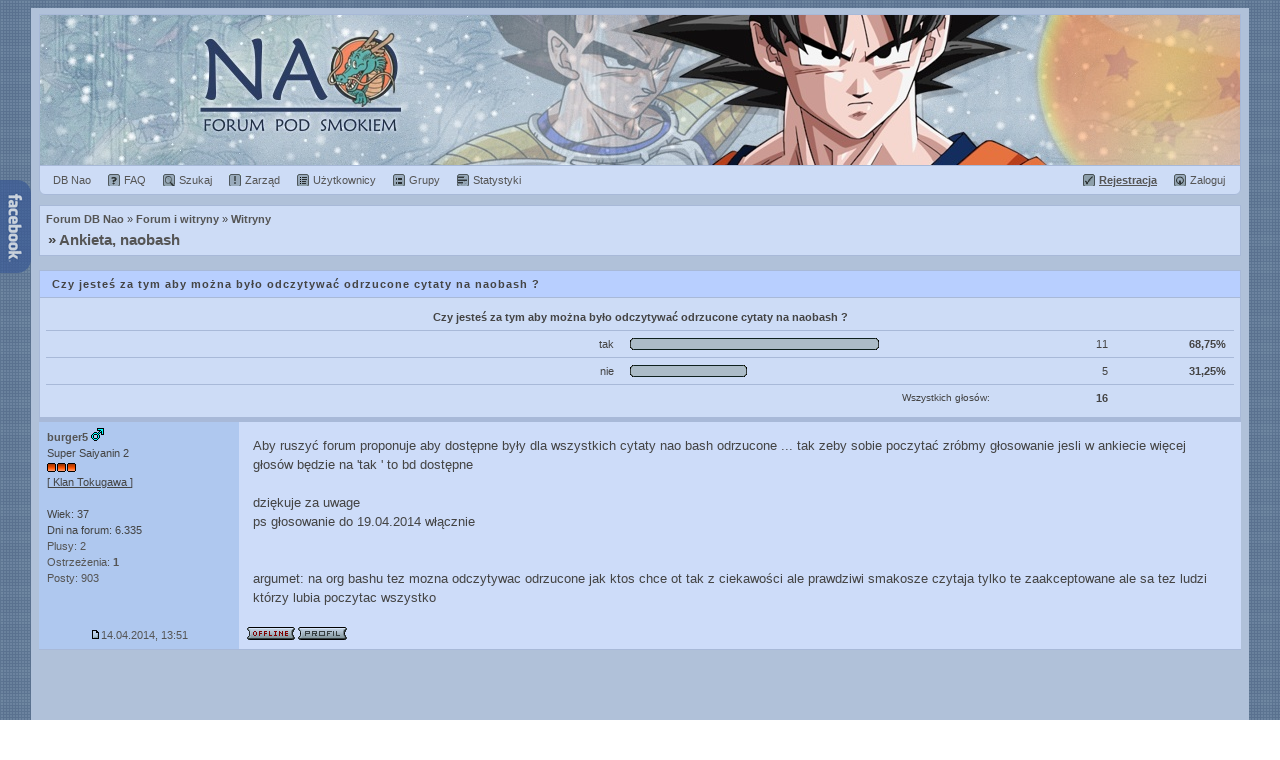

--- FILE ---
content_type: text/html; charset="utf-8"
request_url: https://dbnao.net/forum/viewtopic.php?p=213280
body_size: 7002
content:
<!DOCTYPE html PUBLIC "-//W3C//DTD XHTML 1.0 Transitional//EN" "http://www.w3.org/TR/xhtml1/DTD/xhtml1-transitional.dtd">
<html xmlns="http://www.w3.org/1999/xhtml" lang="pl">
<head>
<title>Ankieta, naobash - Forum Dragon Ball Nao - polskie forum dyskusyjne o DB</title>
<base href="https://dbnao.net/forum/">
<meta http-equiv="content-type" content="text/html; charset=utf-8" />
<meta name="viewport" content="width=device-width,user-scalable=yes,initial-scale=1" />
<meta name="description" content="Nao - forum o serii Dragon Ball, mandze, anime i Japonii." />
<meta property="og:locale" content="pl_PL" />
<meta property="og:type" content="article" />
<meta property="og:title" content="Ankieta, naobash - Forum Dragon Ball Nao" />
<meta property="og:description" content="Nao - forum o serii Dragon Ball, mandze, anime i Japonii." />
<meta property="og:site_name" content="Dragon Ball Nao Forum" />
<meta property="og:image" content="https://dbnao.net/img/logo_250.jpg" />
<link rel="canonical" href="https://dbnao.net/forum/viewtopic.php?t=10652">
<link rel="search" href="./search.php?sid=bd24410ff7ed1209e454a63407cb2706" title="Szukaj" />
<link rel="help" href="./faq.php?sid=bd24410ff7ed1209e454a63407cb2706" title="FAQ" />
<link rel="up" href="viewforum.php?f=1" title="Witryny" />
<link rel="shortcut icon" href="/favicon.ico" sizes="16x16 24x24 32x32 48x48 64x64" />
<meta name="apple-mobile-web-app-title" content="DB Nao">
<link rel="stylesheet" href="templates/atarashii/atarashii2.css" type="text/css" />
<link rel="stylesheet" href="templates/atarashii/atarashii_responsive.css" type="text/css" media="screen and (max-width: 640px)">
<script type="text/javascript">
 var faonmouse_color = '#CDDCF6';
 var faonmouse2_color = '#C3D7FA';
 if (top.location != self.location) top.location = self.location;
 function NewWindow(mypage,myname){settings='width=400,height=350,top=0,left=0,toolbar=no,location=no,directories=no,status=no,menubar=no,resizable=yes,scrollbars=yes';PopupWin=window.open(mypage,myname,settings);PopupWin.focus()}function onv(element){element.style.backgroundColor=faonmouse_color}function onv2(element){element.style.backgroundColor=faonmouse2_color}function ont(element){element.style.backgroundColor=''}function bb_hide(obj){if(obj.parentNode.getElementsByTagName('div')[0].style.display!=''){obj.parentNode.getElementsByTagName('div')[0].style.display='';obj.innerText='';obj.value='ukryj'}else{obj.parentNode.getElementsByTagName('div')[0].style.display='none';obj.innerText='';obj.value='pokaż'}}
 function onc(e,url){if(e.which==2||e.ctrlKey||e.shiftKey)return false;window.location.href=url;}
 function fb(typ){document.getElementById('fb_box').style.display = typ ? 'block' : 'none';if (document.getElementById('fb_box').getElementsByTagName('iframe').length < 1){box = document.createElement('iframe');box.setAttribute('src','https://www.facebook.com/plugins/likebox.php?href=https://www.facebook.com/dbnaonet&width=280&height=400&colorscheme=light&stream=true&header=false&show_border=false');box.setAttribute('frameBorder','0');box.setAttribute('scrolling','no');box.setAttribute('allowTransparency','true');document.getElementById('fb_box').appendChild(box);}}
 
 (function(i,s,o,g,r,a,m){i['GoogleAnalyticsObject']=r;i[r]=i[r]||function(){ (i[r].q=i[r].q||[]).push(arguments)},i[r].l=1*new Date();a=s.createElement(o), m=s.getElementsByTagName(o)[0];a.async=1;a.src=g;m.parentNode.insertBefore(a,m) })(window,document,'script','//www.google-analytics.com/analytics.js','ga'); ga('create', 'UA-6711451-2', 'dbnao.net'); ga('send', 'pageview');
</script>
<script data-ad-client="ca-pub-6465025790654007" async src="https://pagead2.googlesyndication.com/pagead/js/adsbygoogle.js"></script>
</head>
<body>

<div class="pun">
	<div class="header" style="background:url('templates/atarashii/headers/head_00-d1-s4.jpg') no-repeat center;"><a href="/forum/" title="Forum Dragon Ball Nao" class="headerbox">Forum Dragon Ball Nao</a></div>



<div class="forum bg1 mainmenu sec bott rad-bot">
<nav>
	<div class="f_r nowrap">
	<a href="profile.php?mode=register&amp;sid=bd24410ff7ed1209e454a63407cb2706" class="m_register"><b><u>Rejestracja</u></b></a>
	<a href="login.php?sid=bd24410ff7ed1209e454a63407cb2706" class="m_login"><span>Zaloguj</span></a>
	</div>
	<span itemscope="" itemtype="http://data-vocabulary.org/Breadcrumb"><a href="/" class="m_db" title="Strona główna" itemprop="url"><span itemprop="title">DB Nao</span></a></span>
	<a href="faq.php?sid=bd24410ff7ed1209e454a63407cb2706" class="m_faq"><span>FAQ</span></a>
	<a href="search.php?sid=bd24410ff7ed1209e454a63407cb2706" class="m_search"><span>Szukaj</span></a>
	<a href="staff.php?sid=bd24410ff7ed1209e454a63407cb2706" class="m_staff hid"><span>Zarząd</span></a>
	<a href="memberlist.php?sid=bd24410ff7ed1209e454a63407cb2706" class="m_member"><span>Użytkownicy</span></a>
	<a href="groupcp.php?sid=bd24410ff7ed1209e454a63407cb2706" class="m_group"><span>Grupy</span></a>
	<a href="statistics.php?sid=bd24410ff7ed1209e454a63407cb2706" class="m_stat"><span>Statystyki</span></a>
</nav>
</div>


<div class="forum bg1 bott">
	<nav><span itemscope="" itemtype="http://data-vocabulary.org/Breadcrumb"><a href="/forum/" class="nav" itemprop="url"><span itemprop="title">Forum DB Nao</span></a></span> &raquo; <span itemscope="" itemtype="http://data-vocabulary.org/Breadcrumb"><a href="index.php?c=27&amp;sid=bd24410ff7ed1209e454a63407cb2706" class="nav" itemprop="url"><span itemprop="title">Forum i witryny</span></a></span>
&raquo; <span itemscope="" itemtype="http://data-vocabulary.org/Breadcrumb"><a href="viewforum.php?f=1&amp;sid=bd24410ff7ed1209e454a63407cb2706" class="nav" itemprop="url"><span itemprop="title">Witryny</span></a></span>
</nav>
	<h1 class="navtit">&raquo; <a href="viewtopic.php?t=10652&amp;sid=bd24410ff7ed1209e454a63407cb2706">Ankieta, naobash</a> </h1>
</div>

<div class="fl genmed fir">
	</div>

<h3>Czy jesteś za tym aby można było odczytywać odrzucone cytaty na naobash ?</h3>

<div class="forum bg1 gensmall sec">
	<table class="tab poll">
	<tr>
		<td class="genmed t_c" style="border: 0px;" colspan="4"><strong>Czy jesteś za tym aby można było odczytywać odrzucone cytaty na naobash ?</strong></td>
	</tr>

		<tr> 
		<td class="td1 genmed t_r">tak</td>
		<td style="width: 360px"><img src="templates/atarashii/images/vote_lcap.gif" width="4" alt="" height="12" /><img src="templates/atarashii/images/voting_bar.gif" width="241" height="12" alt="68,75%" title="68,75%" /><img src="templates/atarashii/images/vote_rcap.gif" width="4" alt="" height="12" /></td>
		<td class="genmed t_r" width="10%">11</td>
		<td class="genmed t_r" width="10%"><b>68,75%</b></td>
	</tr>
		<tr> 
		<td class="td1 genmed t_r">nie</td>
		<td style="width: 360px"><img src="templates/atarashii/images/vote_lcap.gif" width="4" alt="" height="12" /><img src="templates/atarashii/images/voting_bar.gif" width="109" height="12" alt="31,25%" title="31,25%" /><img src="templates/atarashii/images/vote_rcap.gif" width="4" alt="" height="12" /></td>
		<td class="genmed t_r" width="10%">5</td>
		<td class="genmed t_r" width="10%"><b>31,25%</b></td>
	</tr>
		<tr>
		<td class="gensmall t_r" style="border: 0px;" colspan="2">Wszystkich głosów:</td>
		<td class="genmed t_r" style="border: 0px;"><b>16</b></td>
		<td style="border: 0px;"></td>
	</tr>
	</table>
</div> 

<div id="212215"></div>
<div class="blockpost">
	<div class="box">
		<div class="postleft t_l">
			<div class="pad6">
				<span class="postdetails avatarPanel">
					<span class="name">
						<span class="link" onclick="if (document.post && document.post.message) emoticon(&quot;[b]burger5[/b]&quot;)" title="Wstaw autora do szybkiej odpowiedzi"><strong><span>burger5</span></strong> <img src="templates/atarashii/images/icon_minigender_male.gif" alt="Mężczyzna" /></span>
						<span class="rank"><br /><span style="color:;">Super Saiyanin 2</span><br /><img src="templates/8.gif" alt="Super Saiyanin 2" /><br /></span>
						<span class="rank2">[<u> Klan Tokugawa </u>]<br /></span>
					</span>
					<span class="avatar"></span>
					<span class="info"><br />Wiek: 37<br />Dni na forum: 6.335<br /><a href="plusminus.php?mode=view&amp;u=5551&amp;type=plus&amp;sid=bd24410ff7ed1209e454a63407cb2706">Plusy: 2</a><br /><a href="plusminus.php?mode=view&amp;u=5551&amp;type=minus&amp;sid=bd24410ff7ed1209e454a63407cb2706">Ostrzeżenia: <b>1</b></a><br /><a href="search.php?search_author=burger5&amp;sid=bd24410ff7ed1209e454a63407cb2706">Posty: 903</a></span>
				</span>
			</div>
		</div>
		<div class="postright t_l">
			<div class="pad_post">
				<div class="postbody" onmouseup="if (document.getSelection && document.getSelection() || document.selection && document.selection.createRange && document.selection.createRange().text) quoteAuthor = &quot;burger5&quot;">
				<article>Aby ruszyć forum proponuje aby dostępne były dla wszystkich cytaty nao bash odrzucone ... tak zeby sobie poczytać zróbmy głosowanie jesli w ankiecie więcej głosów będzie na 'tak ' to bd dostępne 
<br />

<br />
dziękuje za uwage 
<br />
ps głosowanie do 19.04.2014 włącznie
<br />

<br />

<br />
argumet: na org bashu tez mozna odczytywac odrzucone jak ktos chce ot tak z ciekawości ale prawdziwi smakosze czytaja tylko te zaakceptowane ale sa tez ludzi którzy lubia poczytac wszystko</article>
												</div>
				<span class="gensmall"></span>
			</div>
		</div>
		<div class="postfoot clearb">
			<div class="postfootleft t_c">
				<div class="pad6">
					<span class="postdetails"><a href="viewtopic.php?p=212215&amp;sid=bd24410ff7ed1209e454a63407cb2706#212215"><img src="templates/atarashii/images/icon_minipost.gif" alt="" />14.04.2014, 13:51</a></span>
				</div>
			</div>
			<div class="postfootright t_l">
				<div class="pad6">
					<span style="float: right">  
					   
					 					</span>
					<img src="templates/atarashii/images/icon_offline.gif" alt="nieobecny" /> <a href="profile.php?mode=viewprofile&amp;u=5551&amp;sid=bd24410ff7ed1209e454a63407cb2706"><img src="templates/atarashii/images/lang_polish/icon_profile.gif" alt="Profil użytkownika" /></a>   				</div>
			</div>
		</div>
	</div>
</div>
<div id="212467"></div>
<div class="blockpost">
	<div class="box">
		<div class="postleft t_l">
			<div class="pad6">
				<span class="postdetails avatarPanel">
					<span class="name">
						<span class="link" onclick="if (document.post && document.post.message) emoticon(&quot;[b]burger5[/b]&quot;)" title="Wstaw autora do szybkiej odpowiedzi"><strong><span>burger5</span></strong> <img src="templates/atarashii/images/icon_minigender_male.gif" alt="Mężczyzna" /></span>
						<span class="rank"><br /><span style="color:;">Super Saiyanin 2</span><br /><img src="templates/8.gif" alt="Super Saiyanin 2" /><br /></span>
						<span class="rank2">[<u> Klan Tokugawa </u>]<br /></span>
					</span>
					<span class="avatar"></span>
					<span class="info"><br />Wiek: 37<br />Dni na forum: 6.335<br /><a href="plusminus.php?mode=view&amp;u=5551&amp;type=plus&amp;sid=bd24410ff7ed1209e454a63407cb2706">Plusy: 2</a><br /><a href="plusminus.php?mode=view&amp;u=5551&amp;type=minus&amp;sid=bd24410ff7ed1209e454a63407cb2706">Ostrzeżenia: <b>1</b></a><br /><a href="search.php?search_author=burger5&amp;sid=bd24410ff7ed1209e454a63407cb2706">Posty: 903</a></span>
				</span>
			</div>
		</div>
		<div class="postright t_l">
			<div class="pad_post">
				<div class="postbody" onmouseup="if (document.getSelection && document.getSelection() || document.selection && document.selection.createRange && document.selection.createRange().text) quoteAuthor = &quot;burger5&quot;">
				<article>Adam jest juz dawno po głosowaniu 11/5 
<br />
zrób cpoś z tym, włącz funkcję o którą prosi większość forum <img src="images/smiles/icon_wink.gif" alt="" class="emoticon" /></article>
												</div>
				<span class="gensmall"></span>
			</div>
		</div>
		<div class="postfoot clearb">
			<div class="postfootleft t_c">
				<div class="pad6">
					<span class="postdetails"><a href="viewtopic.php?p=212467&amp;sid=bd24410ff7ed1209e454a63407cb2706#212467"><img src="templates/atarashii/images/icon_minipost.gif" alt="" />28.04.2014, 21:05</a></span>
				</div>
			</div>
			<div class="postfootright t_l">
				<div class="pad6">
					<span style="float: right">  
					   
					 					</span>
					<img src="templates/atarashii/images/icon_offline.gif" alt="nieobecny" /> <a href="profile.php?mode=viewprofile&amp;u=5551&amp;sid=bd24410ff7ed1209e454a63407cb2706"><img src="templates/atarashii/images/lang_polish/icon_profile.gif" alt="Profil użytkownika" /></a>   				</div>
			</div>
		</div>
	</div>
</div>
<div id="212471"></div>
<div class="blockpost">
	<div class="box">
		<div class="postleft t_l">
			<div class="pad6">
				<span class="postdetails avatarPanel">
					<span class="name">
						<span class="link" onclick="if (document.post && document.post.message) emoticon(&quot;[b]Shounen[/b]&quot;)" title="Wstaw autora do szybkiej odpowiedzi"><strong><span style="color:#888888;border-bottom:1px dashed #888888;;font-weight:bold;">Shounen</span></strong> </span>
						<span class="rank"><br /><span style="color:#888888;border-bottom:1px dashed #888888;;">*SōheiMenos 「僧兵メノス」</span><br /><img src="templates/admin.gif" alt="SōheiMenos 「僧兵メノス」" /><br /></span>
						<span class="rank2"></span>
					</span>
					<span class="avatar"><a href="profile.php?mode=viewprofile&amp;u=2&amp;sid=bd24410ff7ed1209e454a63407cb2706"><img src="images/avatars/15238569154d94ba743a8d7.jpg" style="padding:10px 0px" alt="Shounen" /></a></span>
					<span class="info"><br />Wiek: 37<br />Dni na forum: 7.788<br /><a href="plusminus.php?mode=view&amp;u=2&amp;type=plus&amp;sid=bd24410ff7ed1209e454a63407cb2706">Plusy: 73</a><br /><a href="search.php?search_author=Shounen&amp;sid=bd24410ff7ed1209e454a63407cb2706">Posty: 15.720</a><br />Skąd: ふざけた時代</span>
				</span>
			</div>
		</div>
		<div class="postright t_l">
			<div class="pad_post">
				<div class="postbody" onmouseup="if (document.getSelection && document.getSelection() || document.selection && document.selection.createRange && document.selection.createRange().text) quoteAuthor = &quot;Shounen&quot;">
				<article>Na oryginalnym bashu nie ma użytkowników i nie da się ludzi zidentyfikować, więc to nie jest słuszne porównanie. Część odrzuconych zwyczajnie łamie regulamin (wulgaryzmy, obrażanie), dlatego mogę co najwyżej wyselekcjonować cytaty &quot;drugiej kategorii&quot; i je dodać do basha albo jako osobna lista.
<br />

<br />
Na złe raczej nie wyjdzie, bo i tak mało się tam dzieje. Ale to najwcześniej za 2 tygodnie.</article>
												<hr/><span style="font-size:9px"><a href="https://dbnao.net/forum/viewtopic.php?t=74"  target="_blank" class="postlink local">Regulamin Forum</a> | <a href="https://pl.animephrases.com" rel="external noopener" target="_blank" class="postlink">Cytaty z anime</a> | <a href="https://myanimelist.net/profile/Shounen" rel="external noopener" target="_blank" class="postlink">MAL</a> · <a href="https://www.instagram.com/shounenao" rel="external noopener" target="_blank" class="postlink">IG</a> | <a href="https://twitter.com/DBNao" rel="external noopener" target="_blank" class="postlink">Twitter</a> · <a href="https://www.youtube.com/@DBNao_Mirai" rel="external noopener" target="_blank" class="postlink">YT</a></span></div>
				<span class="gensmall"></span>
			</div>
		</div>
		<div class="postfoot clearb">
			<div class="postfootleft t_c">
				<div class="pad6">
					<span class="postdetails"><a href="viewtopic.php?p=212471&amp;sid=bd24410ff7ed1209e454a63407cb2706#212471"><img src="templates/atarashii/images/icon_minipost.gif" alt="" />28.04.2014, 23:51</a></span>
				</div>
			</div>
			<div class="postfootright t_l">
				<div class="pad6">
					<span style="float: right">  
					   
					 					</span>
					<img src="templates/atarashii/images/icon_offline.gif" alt="nieobecny" /> <a href="profile.php?mode=viewprofile&amp;u=2&amp;sid=bd24410ff7ed1209e454a63407cb2706"><img src="templates/atarashii/images/lang_polish/icon_profile.gif" alt="Profil użytkownika" /></a>   <a href="https://dbnao.net" target="_blank"><img src="templates/atarashii/images/lang_polish/icon_www.gif" alt="Odwiedź stronę autora" /></a>				</div>
			</div>
		</div>
	</div>
</div>
<div id="213246"></div>
<div class="blockpost">
	<div class="box">
		<div class="postleft t_l">
			<div class="pad6">
				<span class="postdetails avatarPanel">
					<span class="name">
						<span class="link" onclick="if (document.post && document.post.message) emoticon(&quot;[b]burger5[/b]&quot;)" title="Wstaw autora do szybkiej odpowiedzi"><strong><span>burger5</span></strong> <img src="templates/atarashii/images/icon_minigender_male.gif" alt="Mężczyzna" /></span>
						<span class="rank"><br /><span style="color:;">Super Saiyanin 2</span><br /><img src="templates/8.gif" alt="Super Saiyanin 2" /><br /></span>
						<span class="rank2">[<u> Klan Tokugawa </u>]<br /></span>
					</span>
					<span class="avatar"></span>
					<span class="info"><br />Wiek: 37<br />Dni na forum: 6.335<br /><a href="plusminus.php?mode=view&amp;u=5551&amp;type=plus&amp;sid=bd24410ff7ed1209e454a63407cb2706">Plusy: 2</a><br /><a href="plusminus.php?mode=view&amp;u=5551&amp;type=minus&amp;sid=bd24410ff7ed1209e454a63407cb2706">Ostrzeżenia: <b>1</b></a><br /><a href="search.php?search_author=burger5&amp;sid=bd24410ff7ed1209e454a63407cb2706">Posty: 903</a></span>
				</span>
			</div>
		</div>
		<div class="postright t_l">
			<div class="pad_post">
				<div class="postbody" onmouseup="if (document.getSelection && document.getSelection() || document.selection && document.selection.createRange && document.selection.createRange().text) quoteAuthor = &quot;burger5&quot;">
				<article>gdzie mozna zobaczyc te cyctaty ?</article>
												</div>
				<span class="gensmall"></span>
			</div>
		</div>
		<div class="postfoot clearb">
			<div class="postfootleft t_c">
				<div class="pad6">
					<span class="postdetails"><a href="viewtopic.php?p=213246&amp;sid=bd24410ff7ed1209e454a63407cb2706#213246"><img src="templates/atarashii/images/icon_minipost.gif" alt="" />27.06.2014, 0:11</a></span>
				</div>
			</div>
			<div class="postfootright t_l">
				<div class="pad6">
					<span style="float: right">  
					   
					 					</span>
					<img src="templates/atarashii/images/icon_offline.gif" alt="nieobecny" /> <a href="profile.php?mode=viewprofile&amp;u=5551&amp;sid=bd24410ff7ed1209e454a63407cb2706"><img src="templates/atarashii/images/lang_polish/icon_profile.gif" alt="Profil użytkownika" /></a>   				</div>
			</div>
		</div>
	</div>
</div>
<div id="213254"></div>
<div class="blockpost">
	<div class="box">
		<div class="postleft t_l">
			<div class="pad6">
				<span class="postdetails avatarPanel">
					<span class="name">
						<span class="link" onclick="if (document.post && document.post.message) emoticon(&quot;[b]Shounen[/b]&quot;)" title="Wstaw autora do szybkiej odpowiedzi"><strong><span style="color:#888888;border-bottom:1px dashed #888888;;font-weight:bold;">Shounen</span></strong> </span>
						<span class="rank"><br /><span style="color:#888888;border-bottom:1px dashed #888888;;">*SōheiMenos 「僧兵メノス」</span><br /><img src="templates/admin.gif" alt="SōheiMenos 「僧兵メノス」" /><br /></span>
						<span class="rank2"></span>
					</span>
					<span class="avatar"><a href="profile.php?mode=viewprofile&amp;u=2&amp;sid=bd24410ff7ed1209e454a63407cb2706"><img src="images/avatars/15238569154d94ba743a8d7.jpg" style="padding:10px 0px" alt="Shounen" /></a></span>
					<span class="info"><br />Wiek: 37<br />Dni na forum: 7.788<br /><a href="plusminus.php?mode=view&amp;u=2&amp;type=plus&amp;sid=bd24410ff7ed1209e454a63407cb2706">Plusy: 73</a><br /><a href="search.php?search_author=Shounen&amp;sid=bd24410ff7ed1209e454a63407cb2706">Posty: 15.720</a><br />Skąd: ふざけた時代</span>
				</span>
			</div>
		</div>
		<div class="postright t_l">
			<div class="pad_post">
				<div class="postbody" onmouseup="if (document.getSelection && document.getSelection() || document.selection && document.selection.createRange && document.selection.createRange().text) quoteAuthor = &quot;Shounen&quot;">
				<article>Nie można, bo nic w tym kierunku nie robiłem z powodu braku dalszego odzewu <img src="images/smiles/icon_razz.gif" alt="" class="emoticon" /></article>
												<hr/><span style="font-size:9px"><a href="https://dbnao.net/forum/viewtopic.php?t=74"  target="_blank" class="postlink local">Regulamin Forum</a> | <a href="https://pl.animephrases.com" rel="external noopener" target="_blank" class="postlink">Cytaty z anime</a> | <a href="https://myanimelist.net/profile/Shounen" rel="external noopener" target="_blank" class="postlink">MAL</a> · <a href="https://www.instagram.com/shounenao" rel="external noopener" target="_blank" class="postlink">IG</a> | <a href="https://twitter.com/DBNao" rel="external noopener" target="_blank" class="postlink">Twitter</a> · <a href="https://www.youtube.com/@DBNao_Mirai" rel="external noopener" target="_blank" class="postlink">YT</a></span></div>
				<span class="gensmall"></span>
			</div>
		</div>
		<div class="postfoot clearb">
			<div class="postfootleft t_c">
				<div class="pad6">
					<span class="postdetails"><a href="viewtopic.php?p=213254&amp;sid=bd24410ff7ed1209e454a63407cb2706#213254"><img src="templates/atarashii/images/icon_minipost.gif" alt="" />27.06.2014, 15:19</a></span>
				</div>
			</div>
			<div class="postfootright t_l">
				<div class="pad6">
					<span style="float: right">  
					   
					 					</span>
					<img src="templates/atarashii/images/icon_offline.gif" alt="nieobecny" /> <a href="profile.php?mode=viewprofile&amp;u=2&amp;sid=bd24410ff7ed1209e454a63407cb2706"><img src="templates/atarashii/images/lang_polish/icon_profile.gif" alt="Profil użytkownika" /></a>   <a href="https://dbnao.net" target="_blank"><img src="templates/atarashii/images/lang_polish/icon_www.gif" alt="Odwiedź stronę autora" /></a>				</div>
			</div>
		</div>
	</div>
</div>
<div id="213255"></div>
<div class="blockpost">
	<div class="box">
		<div class="postleft t_l">
			<div class="pad6">
				<span class="postdetails avatarPanel">
					<span class="name">
						<span class="link" onclick="if (document.post && document.post.message) emoticon(&quot;[b]franqey[/b]&quot;)" title="Wstaw autora do szybkiej odpowiedzi"><strong><span>franqey</span></strong> <img src="templates/atarashii/images/icon_minigender_male.gif" alt="Mężczyzna" /></span>
						<span class="rank"><br /><span style="color:;">Super Saiyanin 4</span><br /><img src="templates/10.gif" alt="Super Saiyanin 4" /><br /></span>
						<span class="rank2">[<u> Klan Asakura </u>]<br /></span>
					</span>
					<span class="avatar"><a href="profile.php?mode=viewprofile&amp;u=826&amp;sid=bd24410ff7ed1209e454a63407cb2706"><img src="images/avatars/182165622048110bea7eafa.png" style="padding:10px 0px" alt="franqey" /></a></span>
					<span class="info"><br />Wiek: 39<br />Dni na forum: 7.335<br /><a href="plusminus.php?mode=view&amp;u=826&amp;type=plus&amp;sid=bd24410ff7ed1209e454a63407cb2706">Plusy: 3</a><br /><a href="plusminus.php?mode=view&amp;u=826&amp;type=minus&amp;sid=bd24410ff7ed1209e454a63407cb2706">Ostrzeżenia: <b>3</b></a><br /><a href="search.php?search_author=franqey&amp;sid=bd24410ff7ed1209e454a63407cb2706">Posty: 2.643</a><br />Skąd: Danzig</span>
				</span>
			</div>
		</div>
		<div class="postright t_l">
			<div class="pad_post">
				<div class="postbody" onmouseup="if (document.getSelection && document.getSelection() || document.selection && document.selection.createRange && document.selection.createRange().text) quoteAuthor = &quot;franqey&quot;">
				<article>Ej, to ja się odzywam</article>
												<hr/>"I wówczas, jakby dla ostatecznego i nieodwołalnego  pchnięcia mnie do upadku, zjawił się duch Przekory. Filozofia nie zdaje sobie żadnej z tego ducha sprawy. A jednak wieżę w to święcie, jak w istnienie własnej duszy, że przekora jest jednym z pierwotnych popędów ludzkiego serca - jedną z niepodzielnych, pierwiastkowych władz lub uczuć, które nadają kierunek charakterowi danego człowieka. Któż, popełniając czyn niedorzeczny lub nikczemny, nie dziwił się po stokroć tej prostej oczywistości, iż wiedział, że winien go był nie popełniać? Czyż pomimo doskonałości naszego rozsądku nie mamy nieustannych zakusów do naruszania tego, co jest Prawem, dla tej po prostu przyczyny, iż wiemy właśnie,że jest to - Prawo?"
<br />
Edgar Allan Poe "Czarny Kot"</div>
				<span class="gensmall"></span>
			</div>
		</div>
		<div class="postfoot clearb">
			<div class="postfootleft t_c">
				<div class="pad6">
					<span class="postdetails"><a href="viewtopic.php?p=213255&amp;sid=bd24410ff7ed1209e454a63407cb2706#213255"><img src="templates/atarashii/images/icon_minipost.gif" alt="" />27.06.2014, 15:37</a></span>
				</div>
			</div>
			<div class="postfootright t_l">
				<div class="pad6">
					<span style="float: right">  
					   
					 					</span>
					<img src="templates/atarashii/images/icon_offline.gif" alt="nieobecny" /> <a href="profile.php?mode=viewprofile&amp;u=826&amp;sid=bd24410ff7ed1209e454a63407cb2706"><img src="templates/atarashii/images/lang_polish/icon_profile.gif" alt="Profil użytkownika" /></a>   				</div>
			</div>
		</div>
	</div>
</div>
<div id="213276"></div>
<div class="blockpost">
	<div class="box">
		<div class="postleft t_l">
			<div class="pad6">
				<span class="postdetails avatarPanel">
					<span class="name">
						<span class="link" onclick="if (document.post && document.post.message) emoticon(&quot;[b]burger5[/b]&quot;)" title="Wstaw autora do szybkiej odpowiedzi"><strong><span>burger5</span></strong> <img src="templates/atarashii/images/icon_minigender_male.gif" alt="Mężczyzna" /></span>
						<span class="rank"><br /><span style="color:;">Super Saiyanin 2</span><br /><img src="templates/8.gif" alt="Super Saiyanin 2" /><br /></span>
						<span class="rank2">[<u> Klan Tokugawa </u>]<br /></span>
					</span>
					<span class="avatar"></span>
					<span class="info"><br />Wiek: 37<br />Dni na forum: 6.335<br /><a href="plusminus.php?mode=view&amp;u=5551&amp;type=plus&amp;sid=bd24410ff7ed1209e454a63407cb2706">Plusy: 2</a><br /><a href="plusminus.php?mode=view&amp;u=5551&amp;type=minus&amp;sid=bd24410ff7ed1209e454a63407cb2706">Ostrzeżenia: <b>1</b></a><br /><a href="search.php?search_author=burger5&amp;sid=bd24410ff7ed1209e454a63407cb2706">Posty: 903</a></span>
				</span>
			</div>
		</div>
		<div class="postright t_l">
			<div class="pad_post">
				<div class="postbody" onmouseup="if (document.getSelection && document.getSelection() || document.selection && document.selection.createRange && document.selection.createRange().text) quoteAuthor = &quot;burger5&quot;">
				<article>to trzeba było mówić ze krzyczec trzeba ... &lt;krzyk - rusz tyłek&gt; ;p</article>
												</div>
				<span class="gensmall"></span>
			</div>
		</div>
		<div class="postfoot clearb">
			<div class="postfootleft t_c">
				<div class="pad6">
					<span class="postdetails"><a href="viewtopic.php?p=213276&amp;sid=bd24410ff7ed1209e454a63407cb2706#213276"><img src="templates/atarashii/images/icon_minipost.gif" alt="" />28.06.2014, 18:22</a></span>
				</div>
			</div>
			<div class="postfootright t_l">
				<div class="pad6">
					<span style="float: right">  
					   
					 					</span>
					<img src="templates/atarashii/images/icon_offline.gif" alt="nieobecny" /> <a href="profile.php?mode=viewprofile&amp;u=5551&amp;sid=bd24410ff7ed1209e454a63407cb2706"><img src="templates/atarashii/images/lang_polish/icon_profile.gif" alt="Profil użytkownika" /></a>   				</div>
			</div>
		</div>
	</div>
</div>
<div id="213280"></div>
<div class="blockpost">
	<div class="box">
		<div class="postleft t_l">
			<div class="pad6">
				<span class="postdetails avatarPanel">
					<span class="name">
						<span class="link" onclick="if (document.post && document.post.message) emoticon(&quot;[b]Shounen[/b]&quot;)" title="Wstaw autora do szybkiej odpowiedzi"><strong><span style="color:#888888;border-bottom:1px dashed #888888;;font-weight:bold;">Shounen</span></strong> </span>
						<span class="rank"><br /><span style="color:#888888;border-bottom:1px dashed #888888;;">*SōheiMenos 「僧兵メノス」</span><br /><img src="templates/admin.gif" alt="SōheiMenos 「僧兵メノス」" /><br /></span>
						<span class="rank2"></span>
					</span>
					<span class="avatar"><a href="profile.php?mode=viewprofile&amp;u=2&amp;sid=bd24410ff7ed1209e454a63407cb2706"><img src="images/avatars/15238569154d94ba743a8d7.jpg" style="padding:10px 0px" alt="Shounen" /></a></span>
					<span class="info"><br />Wiek: 37<br />Dni na forum: 7.788<br /><a href="plusminus.php?mode=view&amp;u=2&amp;type=plus&amp;sid=bd24410ff7ed1209e454a63407cb2706">Plusy: 73</a><br /><a href="search.php?search_author=Shounen&amp;sid=bd24410ff7ed1209e454a63407cb2706">Posty: 15.720</a><br />Skąd: ふざけた時代</span>
				</span>
			</div>
		</div>
		<div class="postright t_l">
			<div class="pad_post">
				<div class="postbody" onmouseup="if (document.getSelection && document.getSelection() || document.selection && document.selection.createRange && document.selection.createRange().text) quoteAuthor = &quot;Shounen&quot;">
				<article>Dodałem. Lista dostępna po zalogowaniu. Będę co jakiś czas przenosił do niej cytaty z odrzuconych.
<br />

<br />
Gdyby ktoś pytał, to przyjmuję darowizny: <a href="https://dbnao.net/main/donatorzy" rel="external noopener" target="_blank" class="postlink">http://dbnao.net/main/donatorzy</a> <img src="images/smiles/idea2.gif" alt="" class="emoticon" /></article>
												<hr/><span style="font-size:9px"><a href="https://dbnao.net/forum/viewtopic.php?t=74"  target="_blank" class="postlink local">Regulamin Forum</a> | <a href="https://pl.animephrases.com" rel="external noopener" target="_blank" class="postlink">Cytaty z anime</a> | <a href="https://myanimelist.net/profile/Shounen" rel="external noopener" target="_blank" class="postlink">MAL</a> · <a href="https://www.instagram.com/shounenao" rel="external noopener" target="_blank" class="postlink">IG</a> | <a href="https://twitter.com/DBNao" rel="external noopener" target="_blank" class="postlink">Twitter</a> · <a href="https://www.youtube.com/@DBNao_Mirai" rel="external noopener" target="_blank" class="postlink">YT</a></span></div>
				<span class="gensmall"></span>
			</div>
		</div>
		<div class="postfoot clearb">
			<div class="postfootleft t_c">
				<div class="pad6">
					<span class="postdetails"><a href="viewtopic.php?p=213280&amp;sid=bd24410ff7ed1209e454a63407cb2706#213280"><img src="templates/atarashii/images/icon_minipost.gif" alt="" />28.06.2014, 22:59</a></span>
				</div>
			</div>
			<div class="postfootright t_l">
				<div class="pad6">
					<span style="float: right">  
					   
					 					</span>
					<img src="templates/atarashii/images/icon_offline.gif" alt="nieobecny" /> <a href="profile.php?mode=viewprofile&amp;u=2&amp;sid=bd24410ff7ed1209e454a63407cb2706"><img src="templates/atarashii/images/lang_polish/icon_profile.gif" alt="Profil użytkownika" /></a>   <a href="https://dbnao.net" target="_blank"><img src="templates/atarashii/images/lang_polish/icon_www.gif" alt="Odwiedź stronę autora" /></a>				</div>
			</div>
		</div>
	</div>
</div>
<div id="213282"></div>
<div class="blockpost">
	<div class="box">
		<div class="postleft t_l">
			<div class="pad6">
				<span class="postdetails avatarPanel">
					<span class="name">
						<span class="link" onclick="if (document.post && document.post.message) emoticon(&quot;[b]Endzik[/b]&quot;)" title="Wstaw autora do szybkiej odpowiedzi"><strong><span>Endzik</span></strong> <img src="templates/atarashii/images/icon_minigender_male.gif" alt="Mężczyzna" /></span>
						<span class="rank"><br /><span style="color:;">Super Saiyanin 4</span><br /><img src="templates/10.gif" alt="Super Saiyanin 4" /><br /></span>
						<span class="rank2">[<u> Klan Kutang </u>]<br /></span>
					</span>
					<span class="avatar"><a href="profile.php?mode=viewprofile&amp;u=4554&amp;sid=bd24410ff7ed1209e454a63407cb2706"><img src="images/avatars/17911842425976429a15402.jpg" style="padding:10px 0px" alt="Endzik" /></a></span>
					<span class="info"><br />Dni na forum: 6.624<br /><a href="plusminus.php?mode=view&amp;u=4554&amp;type=plus&amp;sid=bd24410ff7ed1209e454a63407cb2706">Plusy: 25</a><br /><a href="search.php?search_author=Endzik&amp;sid=bd24410ff7ed1209e454a63407cb2706">Posty: 2.091</a></span>
				</span>
			</div>
		</div>
		<div class="postright t_l">
			<div class="pad_post">
				<div class="postbody" onmouseup="if (document.getSelection && document.getSelection() || document.selection && document.selection.createRange && document.selection.createRange().text) quoteAuthor = &quot;Endzik&quot;">
				<article>Załóż paypala.</article>
												</div>
				<span class="gensmall"></span>
			</div>
		</div>
		<div class="postfoot clearb">
			<div class="postfootleft t_c">
				<div class="pad6">
					<span class="postdetails"><a href="viewtopic.php?p=213282&amp;sid=bd24410ff7ed1209e454a63407cb2706#213282"><img src="templates/atarashii/images/icon_minipost.gif" alt="" />29.06.2014, 9:23</a></span>
				</div>
			</div>
			<div class="postfootright t_l">
				<div class="pad6">
					<span style="float: right">  
					   
					 					</span>
					<img src="templates/atarashii/images/icon_offline.gif" alt="nieobecny" /> <a href="profile.php?mode=viewprofile&amp;u=4554&amp;sid=bd24410ff7ed1209e454a63407cb2706"><img src="templates/atarashii/images/lang_polish/icon_profile.gif" alt="Profil użytkownika" /></a>   				</div>
			</div>
		</div>
	</div>
</div>
<div id="213630"></div>
<div class="blockpost">
	<div class="box">
		<div class="postleft t_l">
			<div class="pad6">
				<span class="postdetails avatarPanel">
					<span class="name">
						<span class="link" onclick="if (document.post && document.post.message) emoticon(&quot;[b]Shounen[/b]&quot;)" title="Wstaw autora do szybkiej odpowiedzi"><strong><span style="color:#888888;border-bottom:1px dashed #888888;;font-weight:bold;">Shounen</span></strong> </span>
						<span class="rank"><br /><span style="color:#888888;border-bottom:1px dashed #888888;;">*SōheiMenos 「僧兵メノス」</span><br /><img src="templates/admin.gif" alt="SōheiMenos 「僧兵メノス」" /><br /></span>
						<span class="rank2"></span>
					</span>
					<span class="avatar"><a href="profile.php?mode=viewprofile&amp;u=2&amp;sid=bd24410ff7ed1209e454a63407cb2706"><img src="images/avatars/15238569154d94ba743a8d7.jpg" style="padding:10px 0px" alt="Shounen" /></a></span>
					<span class="info"><br />Wiek: 37<br />Dni na forum: 7.788<br /><a href="plusminus.php?mode=view&amp;u=2&amp;type=plus&amp;sid=bd24410ff7ed1209e454a63407cb2706">Plusy: 73</a><br /><a href="search.php?search_author=Shounen&amp;sid=bd24410ff7ed1209e454a63407cb2706">Posty: 15.720</a><br />Skąd: ふざけた時代</span>
				</span>
			</div>
		</div>
		<div class="postright t_l">
			<div class="pad_post">
				<div class="postbody" onmouseup="if (document.getSelection && document.getSelection() || document.selection && document.selection.createRange && document.selection.createRange().text) quoteAuthor = &quot;Shounen&quot;">
				<article>Skończyły się cytaty odrzucone, znaczną większość udostępniłem. I co o nich powiecie?</article>
												<hr/><span style="font-size:9px"><a href="https://dbnao.net/forum/viewtopic.php?t=74"  target="_blank" class="postlink local">Regulamin Forum</a> | <a href="https://pl.animephrases.com" rel="external noopener" target="_blank" class="postlink">Cytaty z anime</a> | <a href="https://myanimelist.net/profile/Shounen" rel="external noopener" target="_blank" class="postlink">MAL</a> · <a href="https://www.instagram.com/shounenao" rel="external noopener" target="_blank" class="postlink">IG</a> | <a href="https://twitter.com/DBNao" rel="external noopener" target="_blank" class="postlink">Twitter</a> · <a href="https://www.youtube.com/@DBNao_Mirai" rel="external noopener" target="_blank" class="postlink">YT</a></span></div>
				<span class="gensmall"></span>
			</div>
		</div>
		<div class="postfoot clearb">
			<div class="postfootleft t_c">
				<div class="pad6">
					<span class="postdetails"><a href="viewtopic.php?p=213630&amp;sid=bd24410ff7ed1209e454a63407cb2706#213630"><img src="templates/atarashii/images/icon_minipost.gif" alt="" />29.07.2014, 14:15</a></span>
				</div>
			</div>
			<div class="postfootright t_l">
				<div class="pad6">
					<span style="float: right">  
					   
					 					</span>
					<img src="templates/atarashii/images/icon_offline.gif" alt="nieobecny" /> <a href="profile.php?mode=viewprofile&amp;u=2&amp;sid=bd24410ff7ed1209e454a63407cb2706"><img src="templates/atarashii/images/lang_polish/icon_profile.gif" alt="Profil użytkownika" /></a>   <a href="https://dbnao.net" target="_blank"><img src="templates/atarashii/images/lang_polish/icon_www.gif" alt="Odwiedź stronę autora" /></a>				</div>
			</div>
		</div>
	</div>
</div>
<div id="213632"></div>
<div class="blockpost">
	<div class="box">
		<div class="postleft t_l">
			<div class="pad6">
				<span class="postdetails avatarPanel">
					<span class="name">
						<span class="link" onclick="if (document.post && document.post.message) emoticon(&quot;[b]Mateusz[/b]&quot;)" title="Wstaw autora do szybkiej odpowiedzi"><strong><span style="color:#003000;;font-weight:bold;">Mateusz</span></strong> <img src="templates/atarashii/images/icon_minigender_male.gif" alt="Mężczyzna" /></span>
						<span class="rank"><br /><span style="color:#003000;;">^Recenzent</span><br /><img src="templates/hatamoto.gif" alt="Recenzent" /><br /></span>
						<span class="rank2">[<u> Klan Tokugawa </u>]<br /></span>
					</span>
					<span class="avatar"><a href="profile.php?mode=viewprofile&amp;u=4657&amp;sid=bd24410ff7ed1209e454a63407cb2706"><img src="images/avatars/165141219056c535f733def.jpg" style="padding:10px 0px" alt="Mateusz" /></a></span>
					<span class="info"><br />Wiek: 31<br />Dni na forum: 6.601<br /><a href="plusminus.php?mode=view&amp;u=4657&amp;type=plus&amp;sid=bd24410ff7ed1209e454a63407cb2706">Plusy: 10</a><br /><a href="search.php?search_author=Mateusz&amp;sid=bd24410ff7ed1209e454a63407cb2706">Posty: 2.916</a><br />Skąd: Mielec</span>
				</span>
			</div>
		</div>
		<div class="postright t_l">
			<div class="pad_post">
				<div class="postbody" onmouseup="if (document.getSelection && document.getSelection() || document.selection && document.selection.createRange && document.selection.createRange().text) quoteAuthor = &quot;Mateusz&quot;">
				<article>Niektóre całkiem fajne. Niektóre raczej chamskie aniżeli śmieszne, niektóre żałosne.</article>
												<hr/><a href="http://ofizjo.pl" rel="external noopener" target="_blank" class="postlink"><img src="https://upload.dbnao.net/files/4657_1454289319_nag.png" alt="Obraz" /></a></div>
				<span class="gensmall"></span>
			</div>
		</div>
		<div class="postfoot clearb">
			<div class="postfootleft t_c">
				<div class="pad6">
					<span class="postdetails"><a href="viewtopic.php?p=213632&amp;sid=bd24410ff7ed1209e454a63407cb2706#213632"><img src="templates/atarashii/images/icon_minipost.gif" alt="" />29.07.2014, 14:30</a></span>
				</div>
			</div>
			<div class="postfootright t_l">
				<div class="pad6">
					<span style="float: right">  
					   
					 					</span>
					<img src="templates/atarashii/images/icon_offline.gif" alt="nieobecny" /> <a href="profile.php?mode=viewprofile&amp;u=4657&amp;sid=bd24410ff7ed1209e454a63407cb2706"><img src="templates/atarashii/images/lang_polish/icon_profile.gif" alt="Profil użytkownika" /></a>   <a href="http://ofizjo.pl/" target="_blank"><img src="templates/atarashii/images/lang_polish/icon_www.gif" alt="Odwiedź stronę autora" /></a>				</div>
			</div>
		</div>
	</div>
</div>
<div id="213952"></div>
<div class="blockpost">
	<div class="box">
		<div class="postleft t_l">
			<div class="pad6">
				<span class="postdetails avatarPanel">
					<span class="name">
						<span class="link" onclick="if (document.post && document.post.message) emoticon(&quot;[b]burger5[/b]&quot;)" title="Wstaw autora do szybkiej odpowiedzi"><strong><span>burger5</span></strong> <img src="templates/atarashii/images/icon_minigender_male.gif" alt="Mężczyzna" /></span>
						<span class="rank"><br /><span style="color:;">Super Saiyanin 2</span><br /><img src="templates/8.gif" alt="Super Saiyanin 2" /><br /></span>
						<span class="rank2">[<u> Klan Tokugawa </u>]<br /></span>
					</span>
					<span class="avatar"></span>
					<span class="info"><br />Wiek: 37<br />Dni na forum: 6.335<br /><a href="plusminus.php?mode=view&amp;u=5551&amp;type=plus&amp;sid=bd24410ff7ed1209e454a63407cb2706">Plusy: 2</a><br /><a href="plusminus.php?mode=view&amp;u=5551&amp;type=minus&amp;sid=bd24410ff7ed1209e454a63407cb2706">Ostrzeżenia: <b>1</b></a><br /><a href="search.php?search_author=burger5&amp;sid=bd24410ff7ed1209e454a63407cb2706">Posty: 903</a></span>
				</span>
			</div>
		</div>
		<div class="postright t_l">
			<div class="pad_post">
				<div class="postbody" onmouseup="if (document.getSelection && document.getSelection() || document.selection && document.selection.createRange && document.selection.createRange().text) quoteAuthor = &quot;burger5&quot;">
				<article>ja sie bardzo ciesze z tego ze ktoś elokwentny wpadł na taki pomysł ... ogolnie fajnie sie czytało a obcykałam wszytskie</article>
												</div>
				<span class="gensmall"></span>
			</div>
		</div>
		<div class="postfoot clearb">
			<div class="postfootleft t_c">
				<div class="pad6">
					<span class="postdetails"><a href="viewtopic.php?p=213952&amp;sid=bd24410ff7ed1209e454a63407cb2706#213952"><img src="templates/atarashii/images/icon_minipost.gif" alt="" />05.09.2014, 19:12</a></span>
				</div>
			</div>
			<div class="postfootright t_l">
				<div class="pad6">
					<span style="float: right">  
					   
					 					</span>
					<img src="templates/atarashii/images/icon_offline.gif" alt="nieobecny" /> <a href="profile.php?mode=viewprofile&amp;u=5551&amp;sid=bd24410ff7ed1209e454a63407cb2706"><img src="templates/atarashii/images/lang_polish/icon_profile.gif" alt="Profil użytkownika" /></a>   				</div>
			</div>
		</div>
	</div>
</div>

<form method="post" action="viewtopic.php?t=10652&amp;start=0&amp;sid=bd24410ff7ed1209e454a63407cb2706">
<div class="catBottom">
	Wyświetl posty z ostatnich: <select name="postdays"><option value="0" selected="selected">Wszystkie posty</option><option value="1">1 Dzień</option><option value="7">7 Dni</option><option value="14">2 Tygodnie</option><option value="30">1 Miesiąc</option><option value="90">3 Miesiące</option><option value="180">6 Miesięcy</option><option value="364">1 Rok</option></select> <select name="postorder"><option value="asc" selected="selected">Najpierw starsze</option><option value="desc">Najpierw nowsze</option></select>	<input type="submit" value="Idź" class="liteoption" name="submit" />
	<input type="hidden" name="sid" value="bd24410ff7ed1209e454a63407cb2706" /></div>
</form>

<div class="genmed flBot">
	</div>

				<br />
</form>
<div class="forum bg1 bott">
	<a href="/forum/?sid=bd24410ff7ed1209e454a63407cb2706" class="nav">Forum DB Nao</a> &raquo; <span itemscope="" itemtype="http://data-vocabulary.org/Breadcrumb"><a href="index.php?c=27&amp;sid=bd24410ff7ed1209e454a63407cb2706" class="nav" itemprop="url"><span itemprop="title">Forum i witryny</span></a></span>
&raquo; <span itemscope="" itemtype="http://data-vocabulary.org/Breadcrumb"><a href="viewforum.php?f=1&amp;sid=bd24410ff7ed1209e454a63407cb2706" class="nav" itemprop="url"><span itemprop="title">Witryny</span></a></span>
 &raquo; Ankieta, naobash</div>

<div class="quickreply"></div>

<div class="gensmall bott">
	<div class="gensmall f_r t_r"></div>
	</div>

<div class="gensmall bott">
	<div class="gensmall f_r t_r"><form method="get" name="jumpbox" action="viewforum.php?sid=bd24410ff7ed1209e454a63407cb2706" onSubmit="if(document.jumpbox.f.value == -1){return false;}">
Przejdź do: <select name="f" onchange="if(this.options[this.selectedIndex].value != -1){ forms['jumpbox'].submit() }"><option value="-1">Wybierz forum:</option><option value="-1"></option><option value="79">Dragon Ball</option><option value="2">&nbsp;&nbsp;&raquo; Dragon Ball</option><option value="73">&nbsp;&nbsp;&nbsp;&nbsp;&raquo; Dragon Ball Kai</option><option value="74">&nbsp;&nbsp;&nbsp;&nbsp;&raquo; Napisy by Niichan fansubs</option><option value="83">&nbsp;&nbsp;&raquo; Dragon Ball Super</option><option value="84">&nbsp;&nbsp;&raquo; Dragon Ball Daima</option><option value="66">&nbsp;&nbsp;&raquo; Gry Dragon Ball</option><option value="67">&nbsp;&nbsp;&raquo; Muzyka Dragon Ball</option><option value="68">&nbsp;&nbsp;&raquo; Pomoc Dragon Ball</option><option value="-1"></option><option value="25">Manga i anime</option><option value="40">&nbsp;&nbsp;&raquo; Naruto</option><option value="75">&nbsp;&nbsp;&raquo; Bleach</option><option value="77">&nbsp;&nbsp;&raquo; One Piece</option><option value="3">&nbsp;&nbsp;&raquo; Manga, Anime</option><option value="-1"></option><option value="60">Japonia</option><option value="4">&nbsp;&nbsp;&raquo; Japonia</option><option value="55">&nbsp;&nbsp;&raquo; Język japoński – 日本語 nihongo</option><option value="57">&nbsp;&nbsp;&raquo; Muzyka japońska – ongaku</option><option value="62">&nbsp;&nbsp;&raquo; Literatura japońska – bungaku</option><option value="63">&nbsp;&nbsp;&raquo; Film japoński – eiga</option><option value="-1"></option><option value="26">Różne</option><option value="61">&nbsp;&nbsp;&raquo; Społeczność Nao</option><option value="64">&nbsp;&nbsp;&nbsp;&nbsp;&raquo; Przedstaw się</option><option value="65">&nbsp;&nbsp;&nbsp;&nbsp;&raquo; Klany™</option><option value="17">&nbsp;&nbsp;&raquo; Hyde Park</option><option value="44">&nbsp;&nbsp;&nbsp;&nbsp;&raquo; Nauka, Edukacja</option><option value="51">&nbsp;&nbsp;&nbsp;&nbsp;&nbsp;&nbsp;&raquo; Forum Romanum™</option><option value="39">&nbsp;&nbsp;&nbsp;&nbsp;&raquo; Wydarzenia, Polityka</option><option value="59">&nbsp;&nbsp;&nbsp;&nbsp;&raquo; Komputer, Internet</option><option value="8">&nbsp;&nbsp;&raquo; Rozrywka, Hobby</option><option value="46">&nbsp;&nbsp;&nbsp;&nbsp;&raquo; Film</option><option value="48">&nbsp;&nbsp;&nbsp;&nbsp;&raquo; Literatura</option><option value="47">&nbsp;&nbsp;&nbsp;&nbsp;&raquo; Muzyka</option><option value="72">&nbsp;&nbsp;&nbsp;&nbsp;&raquo; Komiks</option><option value="7">&nbsp;&nbsp;&nbsp;&nbsp;&raquo; Sport</option><option value="28">&nbsp;&nbsp;&nbsp;&nbsp;&raquo; Humor</option><option value="6">&nbsp;&nbsp;&raquo; Gry</option><option value="45">&nbsp;&nbsp;&nbsp;&nbsp;&raquo; Liga Nao™</option><option value="23">&nbsp;&nbsp;&raquo; Nasza twórczość</option><option value="30">&nbsp;&nbsp;&nbsp;&nbsp;&raquo; Grafika</option><option value="29">&nbsp;&nbsp;&nbsp;&nbsp;&raquo; Teksty</option><option value="19">&nbsp;&nbsp;&nbsp;&nbsp;&raquo; ForumFiction™</option><option value="22">&nbsp;&nbsp;&nbsp;&nbsp;&raquo; RPG Sesja On-Line</option><option value="18">&nbsp;&nbsp;&raquo; Pomoc</option><option value="10">&nbsp;&nbsp;&raquo; Ogłoszenia</option><option value="42">&nbsp;&nbsp;&raquo; Ustęp™</option><option value="-1"></option><option value="27">Forum i witryny</option><option value="16">&nbsp;&nbsp;&raquo; Forum</option><option value="1" selected="selected">&nbsp;&nbsp;&raquo; Witryny</option><option value="24">&nbsp;&nbsp;&nbsp;&nbsp;&raquo; Newsy Dragon Ball</option><option value="38">&nbsp;&nbsp;&nbsp;&nbsp;&raquo; Newsy Dr. Slump</option></select><input type="hidden" name="sid" value="bd24410ff7ed1209e454a63407cb2706" />&nbsp;<input type="submit" value="Idź" class="liteoption" />
</form>
</div>
	</div><div class="forum bg1 t_c fir rad-top">
<a href="/">DB Nao</a>
 • <a href="/forum/">Forum DB Nao</a>
 • <a href="https://aninote.pl">Aninote</a>
 • <a href="https://pl.animephrases.com">AnimePhrases</a>
 • <a href="https://dbnao.net/slump/">Dr. Slump</a>
</div>
<div class="forum bg1 pad t_r sec">Powered by phpBB<br />Copyright © 2001-2026 DB Nao</div>

<div id="facebook" onmouseover="fb('block')" onmouseout="fb('')">
	<div id="fb_box"></div>
	<img src="/img/fb.png" alt="Facebook" />
</div>

</div>

</body>
</html>

--- FILE ---
content_type: text/html; charset=utf-8
request_url: https://www.google.com/recaptcha/api2/aframe
body_size: 268
content:
<!DOCTYPE HTML><html><head><meta http-equiv="content-type" content="text/html; charset=UTF-8"></head><body><script nonce="PUxdO09pk5EiC_Go2kzJ-g">/** Anti-fraud and anti-abuse applications only. See google.com/recaptcha */ try{var clients={'sodar':'https://pagead2.googlesyndication.com/pagead/sodar?'};window.addEventListener("message",function(a){try{if(a.source===window.parent){var b=JSON.parse(a.data);var c=clients[b['id']];if(c){var d=document.createElement('img');d.src=c+b['params']+'&rc='+(localStorage.getItem("rc::a")?sessionStorage.getItem("rc::b"):"");window.document.body.appendChild(d);sessionStorage.setItem("rc::e",parseInt(sessionStorage.getItem("rc::e")||0)+1);localStorage.setItem("rc::h",'1768234558573');}}}catch(b){}});window.parent.postMessage("_grecaptcha_ready", "*");}catch(b){}</script></body></html>

--- FILE ---
content_type: text/css
request_url: https://dbnao.net/forum/templates/atarashii/atarashii2.css
body_size: 2718
content:
body { background-image: url('images/bg.png'); padding: 0 4px; }

* { font-family: Verdana, Arial, sans-serif; }

body, div, font, th, td, p, textarea, input, select {
 font-size: 11px;
 font-weight: normal;
 color: #444444;
}

img { border: 0; }

.pun {
 min-width: 200px;
 max-width: 1202px;
 margin: 0 auto;
 overflow: hidden;
 padding: 6px 8px 8px;
 background-color: #B0C1D9;
 line-height: 1.3;
}

p {
 background-color: #CDDCF6; 
 padding: 20px;
 margin: 0;
 border: 0;
}

 form, ul, ol { margin: 0; }

.link {
 cursor: pointer;
}

a, a:link, a:visited, a:active, .link {
 color: #555;
 text-decoration: none;
}
a:hover {
 color: #444;
 text-decoration: none;
}

hr {
 margin: 20px 0px 5px;
 height: 1px;
 width: 200px;
 color: #A8B9D8;
 background-color: #A8B9D8;
 border: 0;
 text-align: left;
}

div.forum, h2, h3, .forumline, .bodyline, table.tab {
 border: 1px solid #A8B9D8;
}

.tab td, .tab th, .box, .catBottom {
 border-top: 1px solid #A8B9D8;
 border-bottom: 1px solid #A8B9D8;
}

table.tab, table.sub, .bodyline {
 border-collapse: collapse;
 width: 100%;
}

.tab td, .tab th {
 padding: 6px;
}

table.sub, .sub  td, .sub th {
 border: 0;
 padding: 6px 4px 2px;
}

table.poll {
 border: 0;
 width: 100%;
}

.poll td {
 padding-left: 8px;
 padding-right: 8px;
 border-left: 0px;
 border-right: 0px;
}

div.forum, h2, h3 {
 padding: 6px;
}

h1, h2, h3 {
 margin: 0;
}
/*	D8E2F6 -> CDDCF6 
	CDDCF6 -> C3D7FA
*/
.row1, .bg1, .td1 { background-color: #CDDCF6; }
.row2, .bg2, .td2, .td_pm2, .td3, .row3 { background-color: #C3D7FA; }

td.td1, td.td2, td.td3 {
 padding: 5px 8px;
}
.td2 {
 width: 8%;
 text-align: center;
}

.td_pm2 {
 width: 180px;
 text-align: center;
}

.td3 {
 width: 28%;
 text-align: left;
 padding: 2px 6px;
 white-space: nowrap;
}

.p1 {
 width: 22%;
}

.p2 {
 width: 28%;
}

h2, .pun th, th.thHead,th.thSides,th.thTop,th.thLeft,th.thRight,th.thBottom,th.thCornerL,th.thCornerR {
 background: #4B6982;
 color: #eeeeee;
 font-size: 11px;
 font-weight: bold;
 padding: 8px 12px;
}

h2 {
 text-align: center;
}
 
h2 a, h2 a:link, h2 a:visited, h2 a:active, h2 a:hover, .pun th a {
 color: #eeeeee;
 text-decoration: underline;
}

.pun th a {
 text-decoration: none;
}

h3 a, h3 a:link, h3 a:visited, h3 a:active, h3 a:hover, .cat a, .catHead a, .catLeft a, .catRight a {
 text-decoration: underline;
}

h3, td.catHead, td.catLeft, td.catRight, td.cat, td.catSides, .catBottom {
 background: #B8CFFF;
 color: #444444;
 font-size: 11px;
 font-weight: bold;
 letter-spacing: 1px;
 padding: 6px 12px;
}

.catBottom {
 font-weight: normal;
 text-align: center;
 letter-spacing: 0px;
 font-size: 10px;
}

td.row3Right,td.spaceRow {
 background-color: #CDDCF6;
}

.err {
 font-size: 13px;
 margin: 10px 200px;
 padding: 10px;
 font-weight: bold;
 text-align: center;
 line-height: 1.5;
}

div.pm_box {
 width: 40%;
 text-align: center;
 padding: 10px;
 margin: 0px 60px;
}

.rad10 {
 border-radius: 10px;
 -moz-border-radius: 10px;
 -webkit-border-radius: 10px;
 -o-border-radius: 10px;
}

.rad-top {
 border-top-left-radius: 6px;
 border-top-right-radius: 6px;
}

.rad-bot {
 border-bottom-left-radius: 6px;
 border-bottom-right-radius: 6px;
 -moz-border-radius-bottomleft: 6px;
 -moz-border-radius-bottomright: 6px;
 -webkit-border-bottom-left-radius: 6px;
 -webkit-border-bottom-right-radius: 6px;
 -o-border-radius-bottomleft: 6px;
 -o-border-radius-bottomright: 6px;
}

.gen { font-size: 12px; }
.genmed { font-size: 11px; }
.gensmall { font-size: 10px; }

a.gen,a.genmed,a.gensmall { text-decoration: none; }
a.gen:hover,a.genmed:hover,a.gensmall:hover { text-decoration: none; }

.error { font-size : 11px; font-weight: bold; }

/* mainmenu */

div.mainmenu { padding: 7px; }

.mainmenu a {
 text-decoration: none;
 padding-left: 16px;
 padding-right: 8px;
 margin-left: 6px;
 background-image: url('images/spr_m.png');
 background-repeat: no-repeat;
 background-position: left center;
}
a.m_db { background: none; padding-left: 0px; }
a.m_faq { background-position: 0 0; }
a.m_group { background-position: 0 -13px; }
a.m_login { background-position: 0 -26px; }
a.m_member { background-position: 0 -39px; }
a.m_priv { background-position: 0 -52px; }
a.m_map { background-position: 0 -65px; }
a.m_profile { background-position: 0 -78px; }
a.m_register { background-position: 0 -91px; }
a.m_search { background-position: 0 -104px; }
a.m_staff { background-position: 0 -117px; }
a.m_stat { background-position: 0 -130px; }

a.forumlink:link, a.forumlink:active, a.forumlink:hover, a.forumlink:visited  {
 font-weight: bold;
 font-size: 12px;
 text-decoration: none;
 margin-bottom: 1px;
 display: block;
}

.nav, .navtit { font-weight: bold; }
.nav, .navtit { font-size: 11px; }
.navtit { font-size: 15px; padding: 4px 2px 0px; display: block;  }
a.nav, a.nav:hover { text-decoration: none; }

a.topictitle {
 font-weight: bold;
 font-size: 11px;
 text-decoration: none;
}

.postdetails, .name { font-size : 11px; line-height: 1.5; }

.postbody {
 font-size: 13px;
 line-height: 1.5;
 margin: 0px;
 display: block;
 word-wrap: break-word;
 overflow: hidden;
}

.postbody div, .postbody span, .postbody td {
 color: inherit;
 font-size: inherit;
}

.postbody img {
 max-width: 100%;
}

.post { background-color: #CDDCF9; }

a.postlink {
 color: #555;
 text-decoration: underline;
}
a.postlink:hover{
 color: #303846;
}

.quotebox {
 margin: 6px 10px 8px;
 padding: 4px 8px;
 background-color: #D8E2F6;
 border: 1px solid #B8CFFF;
 border-radius: 6px;
 -moz-border-radius: 6px;
 -webkit-border-radius: 6px;
 -o-border-radius: 6px;
}

.quotebox cite {
 font-weight: bold;
 font-style: normal;
 font-size: 11px;
}

.quotebox blockquote {
 width: 100%;
 overflow: hidden;
 margin: 0;
}

blockquote.code {
 font-family: courier, "courier new";
}

.table {
 margin: 6px auto 8px;
 border-collapse: collapse;
 width: 90%;
}
.table td {
 margin: 0px;
 background-color: #D8E2F6;
 border: solid;
 border-color: #B8CFFF;
 border-width: 1px 0;
 padding: 3px 16px;
}

textarea, input, select {
 border: 1px solid #999999;
 font-size: 11px;
}

textarea.post, input.post, select.post {
 font-size: 13px;
}

textarea.post, input, input.post, select, select.post {
 background: #CDDCF6;
}

input.post { text-indent : 2px; }

input.button, input.liteoption, input.mainoption {
 cursor: pointer;
 background: #CDDCF6;
 padding: 1px 10px;
}
input.button {
 padding: 1px 0;
}

input.mainoption {
 font-weight : bold;
}

input.liteoption, input.mainoption {
 margin: 2px;
}

.catBottom input, .catBottom select {
 margin: 2px;
}

.pun input[type="checkbox"], .pun input[type="radio"] {
  margin: 1px 4px;
}

.helpline { border-style: none; }

td.x_d {
 text-align: justify;
 padding-right: 6px;
}

img.x_f {
 margin-top: 5px;
 border: 0;
}

td.cm, td.x {
 text-align: center;
 vertical-align: middle;
 border-right: 0;
}
td.td1 {
 border-left:0 solid #A8B9D8;
 }

.vf_a {
 display: block;
 padding: 2px 2px 0px 2px;
 color: #666;
}

.vf_p {
 float: right;
 text-align: right;
 margin: 0px -3px 0px 0px;
 position: relative;
}

.td1ico { float: left; }
.td1in { position: relative; margin-left: 42px; }
.m_in { margin-left: 46px; }
.subforums  a { white-space: nowrap; margin: 0 0px 0 4px; }
.nowrap { white-space: nowrap; }

/* ico */

table.folder img, .td1ico img {
 padding: 3px;
}

.new img {
 border: 1px solid #4B6982;
 background-color: #FFFFFF;
 border-radius: 100px; 
 -moz-border-radius: 100px; 
 -webkit-border-radius: 100px; 
 -o-border-radius: 100px;
 box-shadow: 0 0 5px #4B6982;
 -moz-box-shadow: 0 0 5px #4B6982;
 -webkit-box-shadow: 0 0 5px #4B6982;
}

.own:after {
 content: "'";
 color: #888888;
 vertical-align: top;
 margin-left: -4px;
}

#topic_rate, .vf_rate {
 margin-top: 4px;
 margin-right: 4px;
 height: 12px;
 background-image: url('../rating.png');
 background-repeat: repeat-x;
 background-position: left center;
}

.vf_rate {
 display: block;
 position: absolute;
 top: 14px;
 right: -3px;
 filter: alpha(opacity=20);
 opacity: 0.2;
}
.td1:hover .vf_rate {
 filter: alpha(opacity=70);
 opacity: 0.7;
}

#topic_rate {
 display: inline-block; 
 margin-top: -2px;
 margin-left: 4px;
}

div.gg {
 width: 150px;
 padding: 8px;
}

img.gg, span.gg {
 display: block;
 margin: 8px auto;
}

.clearb {
 clear: both
}

.pun .postleft, .pun .postfootleft {
 float: left;
 width: 200px;
 position: relative;
 overflow: hidden;
}

.pun .postright, .pun .postfootright {
 border-left-width: 200px;
 border-left-style: solid;
}

.pun .blockpost {
 margin: 0px auto 4px;
}

.pun .blockpost .box, .pun .postright, .pun .postfootright, .sig {
 background-color: #CDDCF9;
}

.pun .blockpost .box {
 overflow: hidden;
 border-top-width: 4px;
 border-bottom-width: 1px;
}

/*
d 95B0D5
d blue 7094C5
l 789AC9
old d AFC8EF
old l CDDCF9
*/

.pun .postright, .pun .postfootright {
 border-left-color: #AFC8EF;
}

.pun .postleft, .pun .postfootleft {
 background-color: #AFC8EF;
}

/* */

.v_t { vertical-align: top; }
.v_m { vertical-align: middle; }
.v_b { vertical-align: bottom; }

.t_l { text-align: left; }
.t_c { text-align: center; }
.t_r { text-align: right; }
.t_j { text-align: justify; }

.f_r { float: right; }

.b { font-weight: bold; }

.lh  { line-height: 1.5; }

div.pad0 { padding: 0px; }
div.pad { padding: 16px; }
div.pad6 { padding: 6px 8px; }
div.pad_post { padding: 14px; padding-right: 18px; }

div.online {
 padding: 0px;
 margin-bottom: -1px;
 background-image: url('images/stat03.jpg');
 background-repeat: no-repeat;
 background-position: left center;
}

.online div, .online h3 {
 margin: -1px -1px -1px 150px;
 padding: 4px 6px;
}

.online h3 {
 font-size: 11px;
 color: #555555;
 font-weight: bold;
 background-color: #C3D7FA;
}

.fl {
 margin: 4px 0px;
 overflow: hidden;
}

.flBot {
 margin: 8px 0px 16px;
 overflow: hidden;
}

h2, .fir {
 margin-top: 10px;
}

.sec {
 margin-top: -1px;
}

.bott {
 margin-bottom: 10px;
 overflow: hidden;
}

.padding { padding: 4px; }
.margin { margin: 4px; }

div.m_auto {
 margin-left: auto;
 margin-right: auto;
}

.postbody .plus_point, .postbody .minus_point {
 display: block;
 font-size: 10px;
 margin: 20px auto 0px;
 text-align: center;
 text-decoration: underline;
}

.postbody .plus_point {
 color: green;
}

.postbody .minus_point {
 color: red;
}

.header {
 position: relative;
 height: 150px;
 border: 1px solid #A8B9D8;
 overflow: hidden; 
}
.header a { outline: none; }
.header a.headerbox {
 display: block;
 position: absolute;
 left: 0;
 right: 0;
 width: 1200px;
 box-shadow: 0px 60px 80px rgb(20,40,60);
 -moz-box-shadow: 0px 60px 120px rgb(20,40,60);
 -webkit-box-shadow: 0px 60px 120px rgb(20,40,60);
 height: 150px;
 margin: 0 auto;
 padding: 0;
 text-indent: -1000px;
}
.header .cal_link {
 display: block;
 position: absolute;
 margin: 1px auto;
 left: -1052px;
 right: 0;
 width: 145px;
 height: 90px;
 border-bottom-right-radius: 100px;
}
.header a.cal_link:hover {
 background: rgba(0,20,60,.03);
 box-shadow: 10px 10px 10px 0px rgba(0,20,60,.15);
}
.header a.cal_link { cursor: help; }
.header span.cal_link { cursor: default; }

.embed , article img, article .liteoption { margin: 6px 0; }
article img.emoticon { margin: 0; }

.embed {
 resize: both;
 overflow: auto;
 width: 640px;
 height: 360px;
 max-width: 100%;
}

/*

.header { position: relative; }
.header a { outline: none; }
.header .cal_link {
 display: block;
 position: absolute;
 top: 0px;
 left: 0px;
 width: 145px;
 height: 90px;
 border-bottom-right-radius: 100px;
}
.header a.cal_link:hover {
 background: rgba(0,20,60,.07);
}
.header a.cal_link { cursor: help; }
.header span.cal_link { cursor: default; }

*/
#facebook {
 position: fixed;
 top: 25%;
 left: 0;
 display: block;
}

#facebook #fb_box {
 z-index: 4;
 position: absolute;
 left: -1px;
 display: none;
 background: #CDDCF6;
 border-top-right-radius: 30px;
 border-bottom-right-radius: 30px;
 box-shadow: 1px 1px 5px #4B6982;
}

#facebook img {
 filter: alpha(opacity=70);
 opacity: 0.7;
 border-top-right-radius: 14px;
 border-bottom-right-radius: 14px;
}

#facebook #fb_box iframe {
 width: 280px;
 height: 400px;
 border: none;
 margin: 0;
 border-top-right-radius: 14px;
 border-bottom-right-radius: 14px;
}

--- FILE ---
content_type: text/css
request_url: https://dbnao.net/forum/templates/atarashii/atarashii_responsive.css
body_size: 349
content:
body, .pun {
 padding: 0px;
 margin: 0px;
}

.header {
 background-position: left!important;
 height: 80px;
  -webkit-background-size: cover!important;
  -moz-background-size: cover!important;
  -o-background-size: cover!important;
  background-size: cover!important;
}

.pun .postleft, .pun .postfootleft {
 float: none;
 width: 100%;
 background: none;
}

.pun .postleft img {
 max-height: 50px;
 float right;
}

.pun .postright, .pun .postfootright {
 border-left-width: 0;
}

div.online {
 background-image: none;
}
.online div, .online h3 {
 margin-left: 0;
}

.hid, #facebook, .avatarPanel .info, .avatarPanel .rank2, .vf_rate, .vf_a, .mainmenu span { display: none; }

table { width:100%; }
tr th:not(:first-child) { display: none; }
td, th { display: block; width: 100%; box-sizing: border-box; }
td:before, th:before { 
 content: attr(data-th); 
 display: block;
}
table.fixed td { display: table-cell; width: initial; box-sizing: initial; }
table.fixed td:before { content: initial; display: initial; }
.pun th, td.cat, td.td1, td.td2, td.td3  { padding: 5px; }
div.td1ico img { width: 15px!important; height: 15px!important; }
div.td1in { margin-left: 30px; }
div.m_in { margin-left: 30px; }
td.tdTitle  { min-height: 30px; }
td.tdPosts, td.tdViews  { display: none; }
td.tdTopics, td.tdReplies  { float: left; border: 0; background: inherit; font-weight: bold; }
td.tdReplies:before  { content: 'Odp. '; font-weight: normal; }
td.tdTopics:before  { content: 'Tematy'; font-weight: normal; }
td.td_pm2  { border: 0; }
td.td3  { width: 100%; text-align: right; border-top: 0; border-bottom-width: 4px; }
td.td3 .topicTitle  { display: inline-block; text-overflow: ellipsis; overflow: hidden; width: 75vw; }

td.td1 { width: 100%; }
td.t_r, td.row1, td.td_pm2 { width: 100%; text-align: left; }
table.fixed td.row1 { text-align: center; }
td.t_c { text-align: center; }

td.row1:last-of-type, td.bg1:last-of-type { border-bottom-width: 4px; }
td.row2:last-of-type, td.bg2:last-of-type { border-bottom-width: 4px; }

.avatarPanel .name { display: table-footer-group; }
.avatarPanel .avatar { display: table-header-group; float: left; }
.avatarPanel .avatar img { padding: 0 10px 0 0!important; }
div.pad_post { padding: 6px 14px 10px 10px; } 
.embed { width: 90vw!important; height: 50.62vw!important; }
.postsLinks { padding-bottom: 8px; }
#iframeSend { height: 52px!important; }
.agreement { padding: 10px!important; }


--- FILE ---
content_type: text/plain
request_url: https://www.google-analytics.com/j/collect?v=1&_v=j102&a=1871586564&t=pageview&_s=1&dl=https%3A%2F%2Fdbnao.net%2Fforum%2Fviewtopic.php%3Fp%3D213280&ul=en-us%40posix&dt=Ankieta%2C%20naobash%20-%20Forum%20Dragon%20Ball%20Nao%20-%20polskie%20forum%20dyskusyjne%20o%20DB&sr=1280x720&vp=1280x720&_u=IEBAAAABAAAAACAAI~&jid=356171999&gjid=522713803&cid=1987412157.1768234558&tid=UA-6711451-2&_gid=463816996.1768234558&_r=1&_slc=1&z=298376664
body_size: -449
content:
2,cG-28753Z5W8C